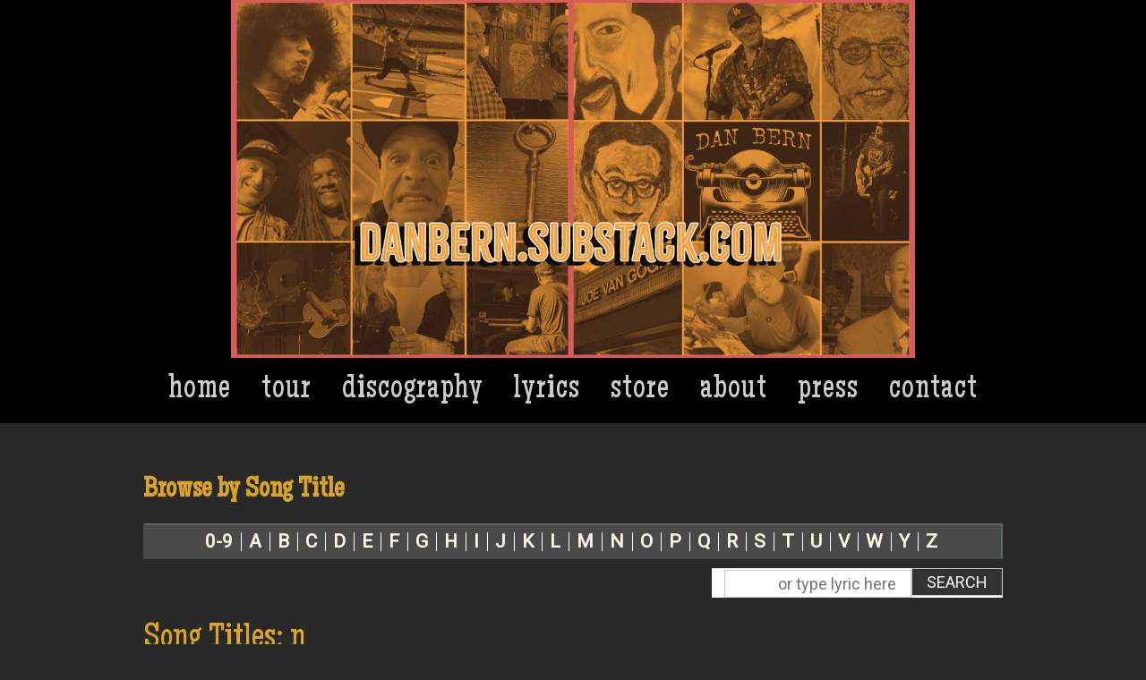

--- FILE ---
content_type: text/html; charset=UTF-8
request_url: https://danbern.com/alpha/n/
body_size: 6270
content:
<!DOCTYPE html>
<html lang="en-US">
<head>
<meta charset="UTF-8">
<title>Dan Bern  | Lyrics | N </title>
<link rel="profile" href="http://gmpg.org/xfn/11">
<link rel="pingback" href="https://danbern.com/xmlrpc.php">
<link href="https://fonts.googleapis.com/css?family=Covered+By+Your+Grace|Roboto|Roboto+Condensed|Ubuntu|Ubuntu+Condensed&display=swap" rel="stylesheet">


<meta name='robots' content='max-image-preview:large' />
	<style>img:is([sizes="auto" i], [sizes^="auto," i]) { contain-intrinsic-size: 3000px 1500px }</style>
	<link rel="alternate" type="application/rss+xml" title="Dan Bern &raquo; n Alpha Feed" href="https://danbern.com/alpha/n/feed/" />
<script type="text/javascript">
/* <![CDATA[ */
window._wpemojiSettings = {"baseUrl":"https:\/\/s.w.org\/images\/core\/emoji\/16.0.1\/72x72\/","ext":".png","svgUrl":"https:\/\/s.w.org\/images\/core\/emoji\/16.0.1\/svg\/","svgExt":".svg","source":{"concatemoji":"https:\/\/danbern.com\/wp-includes\/js\/wp-emoji-release.min.js?ver=6.8.3"}};
/*! This file is auto-generated */
!function(s,n){var o,i,e;function c(e){try{var t={supportTests:e,timestamp:(new Date).valueOf()};sessionStorage.setItem(o,JSON.stringify(t))}catch(e){}}function p(e,t,n){e.clearRect(0,0,e.canvas.width,e.canvas.height),e.fillText(t,0,0);var t=new Uint32Array(e.getImageData(0,0,e.canvas.width,e.canvas.height).data),a=(e.clearRect(0,0,e.canvas.width,e.canvas.height),e.fillText(n,0,0),new Uint32Array(e.getImageData(0,0,e.canvas.width,e.canvas.height).data));return t.every(function(e,t){return e===a[t]})}function u(e,t){e.clearRect(0,0,e.canvas.width,e.canvas.height),e.fillText(t,0,0);for(var n=e.getImageData(16,16,1,1),a=0;a<n.data.length;a++)if(0!==n.data[a])return!1;return!0}function f(e,t,n,a){switch(t){case"flag":return n(e,"\ud83c\udff3\ufe0f\u200d\u26a7\ufe0f","\ud83c\udff3\ufe0f\u200b\u26a7\ufe0f")?!1:!n(e,"\ud83c\udde8\ud83c\uddf6","\ud83c\udde8\u200b\ud83c\uddf6")&&!n(e,"\ud83c\udff4\udb40\udc67\udb40\udc62\udb40\udc65\udb40\udc6e\udb40\udc67\udb40\udc7f","\ud83c\udff4\u200b\udb40\udc67\u200b\udb40\udc62\u200b\udb40\udc65\u200b\udb40\udc6e\u200b\udb40\udc67\u200b\udb40\udc7f");case"emoji":return!a(e,"\ud83e\udedf")}return!1}function g(e,t,n,a){var r="undefined"!=typeof WorkerGlobalScope&&self instanceof WorkerGlobalScope?new OffscreenCanvas(300,150):s.createElement("canvas"),o=r.getContext("2d",{willReadFrequently:!0}),i=(o.textBaseline="top",o.font="600 32px Arial",{});return e.forEach(function(e){i[e]=t(o,e,n,a)}),i}function t(e){var t=s.createElement("script");t.src=e,t.defer=!0,s.head.appendChild(t)}"undefined"!=typeof Promise&&(o="wpEmojiSettingsSupports",i=["flag","emoji"],n.supports={everything:!0,everythingExceptFlag:!0},e=new Promise(function(e){s.addEventListener("DOMContentLoaded",e,{once:!0})}),new Promise(function(t){var n=function(){try{var e=JSON.parse(sessionStorage.getItem(o));if("object"==typeof e&&"number"==typeof e.timestamp&&(new Date).valueOf()<e.timestamp+604800&&"object"==typeof e.supportTests)return e.supportTests}catch(e){}return null}();if(!n){if("undefined"!=typeof Worker&&"undefined"!=typeof OffscreenCanvas&&"undefined"!=typeof URL&&URL.createObjectURL&&"undefined"!=typeof Blob)try{var e="postMessage("+g.toString()+"("+[JSON.stringify(i),f.toString(),p.toString(),u.toString()].join(",")+"));",a=new Blob([e],{type:"text/javascript"}),r=new Worker(URL.createObjectURL(a),{name:"wpTestEmojiSupports"});return void(r.onmessage=function(e){c(n=e.data),r.terminate(),t(n)})}catch(e){}c(n=g(i,f,p,u))}t(n)}).then(function(e){for(var t in e)n.supports[t]=e[t],n.supports.everything=n.supports.everything&&n.supports[t],"flag"!==t&&(n.supports.everythingExceptFlag=n.supports.everythingExceptFlag&&n.supports[t]);n.supports.everythingExceptFlag=n.supports.everythingExceptFlag&&!n.supports.flag,n.DOMReady=!1,n.readyCallback=function(){n.DOMReady=!0}}).then(function(){return e}).then(function(){var e;n.supports.everything||(n.readyCallback(),(e=n.source||{}).concatemoji?t(e.concatemoji):e.wpemoji&&e.twemoji&&(t(e.twemoji),t(e.wpemoji)))}))}((window,document),window._wpemojiSettings);
/* ]]> */
</script>
<link rel='stylesheet' id='layerslider-css' href='https://danbern.com/wp-content/plugins/LayerSlider/assets/static/layerslider/css/layerslider.css?ver=8.1.2' type='text/css' media='all' />
<link rel='stylesheet' id='ls-user-css' href='https://danbern.com/wp-content/uploads/layerslider.custom.css?ver=1580763365' type='text/css' media='all' />
<style id='wp-emoji-styles-inline-css' type='text/css'>

	img.wp-smiley, img.emoji {
		display: inline !important;
		border: none !important;
		box-shadow: none !important;
		height: 1em !important;
		width: 1em !important;
		margin: 0 0.07em !important;
		vertical-align: -0.1em !important;
		background: none !important;
		padding: 0 !important;
	}
</style>
<link rel='stylesheet' id='fvp-frontend-css' href='https://danbern.com/wp-content/plugins/featured-video-plus/styles/frontend.css?ver=2.3.3' type='text/css' media='all' />
<link rel='stylesheet' id='social-widget-css' href='https://danbern.com/wp-content/plugins/social-media-widget/social_widget.css?ver=6.8.3' type='text/css' media='all' />
<link rel='stylesheet' id='danbern-style-css' href='https://danbern.com/wp-content/themes/danbern/style.css?ver=6.8.3' type='text/css' media='all' />
<style id='block-visibility-screen-size-styles-inline-css' type='text/css'>
/* Large screens (desktops, 992px and up) */
@media ( min-width: 992px ) {
	.block-visibility-hide-large-screen {
		display: none !important;
	}
}

/* Medium screens (tablets, between 768px and 992px) */
@media ( min-width: 768px ) and ( max-width: 991.98px ) {
	.block-visibility-hide-medium-screen {
		display: none !important;
	}
}

/* Small screens (mobile devices, less than 768px) */
@media ( max-width: 767.98px ) {
	.block-visibility-hide-small-screen {
		display: none !important;
	}
}
</style>
<script type="text/javascript" src="https://danbern.com/wp-includes/js/jquery/jquery.min.js?ver=3.7.1" id="jquery-core-js"></script>
<script type="text/javascript" src="https://danbern.com/wp-includes/js/jquery/jquery-migrate.min.js?ver=3.4.1" id="jquery-migrate-js"></script>
<script type="text/javascript" src="https://danbern.com/wp-content/plugins/featured-video-plus/js/jquery.fitvids.min.js?ver=master-2015-08" id="jquery.fitvids-js"></script>
<script type="text/javascript" id="fvp-frontend-js-extra">
/* <![CDATA[ */
var fvpdata = {"ajaxurl":"https:\/\/danbern.com\/wp-admin\/admin-ajax.php","nonce":"28e4da9bd9","fitvids":"1","dynamic":"","overlay":"","opacity":"0.75","color":"b","width":"640"};
/* ]]> */
</script>
<script type="text/javascript" src="https://danbern.com/wp-content/plugins/featured-video-plus/js/frontend.min.js?ver=2.3.3" id="fvp-frontend-js"></script>
<script type="text/javascript" src="https://danbern.com/wp-content/themes/danbern/js/jquery.easing.1.3.js?ver=1.3" id="easing-js"></script>
<script type="text/javascript" src="https://danbern.com/wp-content/themes/danbern/js/jquery.elastislide.js?ver=6.8.3" id="elastislide-js"></script>
<script type="text/javascript" src="https://danbern.com/wp-content/themes/danbern/js/jquery.colorbox-min.js?ver=1.4.33" id="colorbox-js"></script>
<script type="text/javascript" src="https://danbern.com/wp-content/themes/danbern/js/danbern-custom.js?ver=20131222-1" id="danbern-custom-js"></script>
<script type="text/javascript" src="https://danbern.com/wp-content/plugins/google-analyticator/external-tracking.min.js?ver=6.5.7" id="ga-external-tracking-js"></script>
<meta name="generator" content="Powered by LayerSlider 8.1.2 - Build Heros, Sliders, and Popups. Create Animations and Beautiful, Rich Web Content as Easy as Never Before on WordPress." />
<!-- LayerSlider updates and docs at: https://layerslider.com -->
<link rel="https://api.w.org/" href="https://danbern.com/wp-json/" /><link rel="EditURI" type="application/rsd+xml" title="RSD" href="https://danbern.com/xmlrpc.php?rsd" />
<meta name="generator" content="WordPress 6.8.3" />
<!-- HFCM by 99 Robots - Snippet # 1: ga -->
<!-- Global site tag (gtag.js) - Google Analytics -->
<script async src="https://www.googletagmanager.com/gtag/js?id=UA-48317598-1"></script>
<script>
  window.dataLayer = window.dataLayer || [];
  function gtag(){dataLayer.push(arguments);}
  gtag('js', new Date());

  gtag('config', 'UA-48317598-1');
</script>

<!-- /end HFCM by 99 Robots -->
		<style type="text/css">
				.site-header { background-color: #000000; }
		</style>
			<style type="text/css">
			.site-title,
		.site-description {
			position: absolute;
			clip: rect(1px, 1px, 1px, 1px);
		}
		</style>
	<style type="text/css" id="custom-background-css">
body.custom-background { background-color: #292929; }
</style>
	<link rel="icon" href="https://danbern.com/wp-content/uploads/2020/07/cropped-icon-32x32.png" sizes="32x32" />
<link rel="icon" href="https://danbern.com/wp-content/uploads/2020/07/cropped-icon-192x192.png" sizes="192x192" />
<link rel="apple-touch-icon" href="https://danbern.com/wp-content/uploads/2020/07/cropped-icon-180x180.png" />
<meta name="msapplication-TileImage" content="https://danbern.com/wp-content/uploads/2020/07/cropped-icon-270x270.png" />
<!-- Google Analytics Tracking by Google Analyticator 6.5.7 -->
<script type="text/javascript">
    var analyticsFileTypes = [];
    var analyticsSnippet = 'disabled';
    var analyticsEventTracking = 'enabled';
</script>
<script type="text/javascript">
	(function(i,s,o,g,r,a,m){i['GoogleAnalyticsObject']=r;i[r]=i[r]||function(){
	(i[r].q=i[r].q||[]).push(arguments)},i[r].l=1*new Date();a=s.createElement(o),
	m=s.getElementsByTagName(o)[0];a.async=1;a.src=g;m.parentNode.insertBefore(a,m)
	})(window,document,'script','//www.google-analytics.com/analytics.js','ga');
	ga('create', 'UA-48317598-1', 'auto');
 
	ga('send', 'pageview');
</script>
		<style type="text/css" id="wp-custom-css">
			.home .entry-content img {max-width:100%}
.post-type-archive-album .entry-meta.album-meta a {color:#FDF7E9 !important}
.song-navigation a {color:#FDF7E9 !important}
.song-navigation a:hover {color:#DAA521 !important}
.fleft {float:left}
img.fleft {float:left; margin: 0 20px 0 0}		</style>
		</head>

<body class="archive tax-alpha term-n term-16 custom-background wp-theme-danbern">
<div id="page" class="hfeed site">
		<header id="masthead" class="site-header" role="banner">
		<div class="site-branding">
			<h1 class="site-title"><a href="https://danbern.com/" rel="home">Dan Bern</a></h1>
			<h2 class="site-description"></h2>
							<a href="https://danbern.com/" rel="home">
					<img src="https://danbern.com/wp-content/uploads/2025/04/cropped-dan-bern-on-substack.png" width="960" height="400" alt="" class="site-banner">
				</a>
						<div class="site-social-media">
							</div>
		</div>

		<nav id="site-navigation" class="main-navigation" role="navigation">
			<div class="menu-menu-1-container"><ul id="menu-menu-1" class="menu"><li id="menu-item-4009" class="menu-item menu-item-type-post_type menu-item-object-page menu-item-home menu-item-4009"><a href="https://danbern.com/">Home</a></li>
<li id="menu-item-1428" class="menu-item menu-item-type-custom menu-item-object-custom menu-item-1428"><a href="https://www.danbern.com/tour/">Tour</a></li>
<li id="menu-item-136" class="menu-item menu-item-type-custom menu-item-object-custom menu-item-136"><a href="https://www.danbern.com/discography/">Discography</a></li>
<li id="menu-item-137" class="menu-item menu-item-type-custom menu-item-object-custom menu-item-137"><a href="https://www.danbern.com/lyrics/">Lyrics</a></li>
<li id="menu-item-251" class="menu-item menu-item-type-post_type menu-item-object-page menu-item-251"><a href="https://danbern.com/store/">Store</a></li>
<li id="menu-item-305" class="menu-item menu-item-type-post_type menu-item-object-page menu-item-305"><a href="https://danbern.com/bio/">About</a></li>
<li id="menu-item-4434" class="menu-item menu-item-type-custom menu-item-object-custom menu-item-4434"><a href="https://www.danbern.com/articles/">Press</a></li>
<li id="menu-item-143" class="menu-item menu-item-type-post_type menu-item-object-page menu-item-143"><a href="https://danbern.com/contact/">Contact</a></li>
</ul></div>		</nav>
	</header>

	<div id="content" class="site-content clear">

<div id="primary" class="content-area">
	<nav id="section-navigation" class="song-navigation clear">
  <h3>Browse by Song Title</h3>
  <ul>
    	<li class="cat-item cat-item-7"><a href="https://danbern.com/alpha/0-9/">0-9</a>
</li>
	<li class="cat-item cat-item-8"><a href="https://danbern.com/alpha/a/">a</a>
</li>
	<li class="cat-item cat-item-5"><a href="https://danbern.com/alpha/b/">b</a>
</li>
	<li class="cat-item cat-item-14"><a href="https://danbern.com/alpha/c/">c</a>
</li>
	<li class="cat-item cat-item-24"><a href="https://danbern.com/alpha/d/">d</a>
</li>
	<li class="cat-item cat-item-30"><a href="https://danbern.com/alpha/e/">e</a>
</li>
	<li class="cat-item cat-item-17"><a href="https://danbern.com/alpha/f/">f</a>
</li>
	<li class="cat-item cat-item-6"><a href="https://danbern.com/alpha/g/">g</a>
</li>
	<li class="cat-item cat-item-23"><a href="https://danbern.com/alpha/h/">h</a>
</li>
	<li class="cat-item cat-item-19"><a href="https://danbern.com/alpha/i/">i</a>
</li>
	<li class="cat-item cat-item-10"><a href="https://danbern.com/alpha/j/">j</a>
</li>
	<li class="cat-item cat-item-26"><a href="https://danbern.com/alpha/k/">k</a>
</li>
	<li class="cat-item cat-item-13"><a href="https://danbern.com/alpha/l/">l</a>
</li>
	<li class="cat-item cat-item-11"><a href="https://danbern.com/alpha/m/">m</a>
</li>
	<li class="cat-item cat-item-16 current-cat"><a aria-current="page" href="https://danbern.com/alpha/n/">n</a>
</li>
	<li class="cat-item cat-item-28"><a href="https://danbern.com/alpha/o/">o</a>
</li>
	<li class="cat-item cat-item-20"><a href="https://danbern.com/alpha/p/">p</a>
</li>
	<li class="cat-item cat-item-31"><a href="https://danbern.com/alpha/q/">q</a>
</li>
	<li class="cat-item cat-item-15"><a href="https://danbern.com/alpha/r/">r</a>
</li>
	<li class="cat-item cat-item-9"><a href="https://danbern.com/alpha/s/">s</a>
</li>
	<li class="cat-item cat-item-4"><a href="https://danbern.com/alpha/t/">t</a>
</li>
	<li class="cat-item cat-item-18"><a href="https://danbern.com/alpha/u/">u</a>
</li>
	<li class="cat-item cat-item-29"><a href="https://danbern.com/alpha/v/">v</a>
</li>
	<li class="cat-item cat-item-3"><a href="https://danbern.com/alpha/w/">w</a>
</li>
	<li class="cat-item cat-item-12"><a href="https://danbern.com/alpha/y/">y</a>
</li>
	<li class="cat-item cat-item-35"><a href="https://danbern.com/alpha/z/">z</a>
</li>
  </ul>
  <form role="search" method="get" id="searchform" class="searchform" action="https://danbern.com">
    <input type="hidden" name="post_type" value="song" />
    <input type="submit" id="searchsubmit" value="Search" />
    <input type="text" name="s" id="s" placeholder="or type lyric here" />
  </form>
</nav>
	<header class="entry-header song-header">
		<h1 class="entry-title">
			Song Titles:
			n		</h1>
	</header>

	<main id="main" class="site-main" role="main">
							<ul class="songlist">
				<li class="songlist-header">
					<div class="songlist-title">Song</div>
					<div class="songlist-album">Album</div>
					<div class="songlist-itunes">iTunes</div>
					<div class="songlist-bandcamp">Bandcamp</div>
				</li>
				<li id="post-1961" class="post-1961 song type-song status-publish hentry alpha-n">
	<div class="songlist-title">
		<a href="https://danbern.com/lyrics/nadal-and-federer/" rel="bookmark">Nadal and Federer</a>
	</div>
			<div class="songlist-album">
			<span>N/A</span>
		</div>
		<div class="songlist-itunes">
							<span>N/A</span>
					</div>
		<div class="songlist-bandcamp">
							<span>N/A</span>
					</div>
	</li>
<li id="post-985" class="post-985 song type-song status-publish hentry alpha-n">
	<div class="songlist-title">
		<a href="https://danbern.com/lyrics/naked-outside/" rel="bookmark">Naked Outside*</a>
	</div>
			<div class="songlist-album">
							<a href="https://danbern.com/discography/2-feet-tall/" rel="bookmark">2 Feet Tall</a>
					</div>
		<div class="songlist-itunes">
								<a href="https://itunes.apple.com/us/album/two-feet-tall/id341525972">Buy Song</a>
									</div>
		<div class="songlist-bandcamp">
								<a href="https://danbern.bandcamp.com/track/naked-outside">Buy Song</a>
									</div>
	</li>
<li id="post-1963" class="post-1963 song type-song status-publish hentry alpha-n">
	<div class="songlist-title">
		<a href="https://danbern.com/lyrics/namath-mantle-and-me/" rel="bookmark">Namath, Mantle and Me</a>
	</div>
			<div class="songlist-album">
							<a href="https://danbern.com/discography/songs-of-fall/" rel="bookmark">Songs of Fall</a>
					</div>
		<div class="songlist-itunes">
								<a href="https://itunes.apple.com/us/album/songs-of-fall/id826574599">Buy Song</a>
									</div>
		<div class="songlist-bandcamp">
								<a href="http://danbern.bandcamp.com/track/namath-mantle-and-me">Buy Song</a>
									</div>
	</li>
<li id="post-1560" class="post-1560 song type-song status-publish hentry alpha-n">
	<div class="songlist-title">
		<a href="https://danbern.com/lyrics/name-withheld-by-request/" rel="bookmark">Name Withheld By Request</a>
	</div>
			<div class="songlist-album">
			<span>N/A</span>
		</div>
		<div class="songlist-itunes">
							<span>N/A</span>
					</div>
		<div class="songlist-bandcamp">
							<span>N/A</span>
					</div>
	</li>
<li id="post-1562" class="post-1562 song type-song status-publish hentry alpha-n">
	<div class="songlist-title">
		<a href="https://danbern.com/lyrics/natalie/" rel="bookmark">Natalie</a>
	</div>
			<div class="songlist-album">
			<span>N/A</span>
		</div>
		<div class="songlist-itunes">
							<span>N/A</span>
					</div>
		<div class="songlist-bandcamp">
							<span>N/A</span>
					</div>
	</li>
<li id="post-102" class="post-102 song type-song status-publish hentry alpha-n">
	<div class="songlist-title">
		<a href="https://danbern.com/lyrics/navajo-rug/" rel="bookmark">Navajo Rug</a>
	</div>
			<div class="songlist-album">
							<a href="https://danbern.com/discography/wilderness-song/" rel="bookmark">Wilderness Song</a>
					</div>
		<div class="songlist-itunes">
								<a href="https://itunes.apple.com/us/album/wilderness-song/id565963776#">Buy Song</a>
									</div>
		<div class="songlist-bandcamp">
								<a href="http://danbern.bandcamp.com/track/navajo-rug">Buy Song</a>
									</div>
	</li>
<li id="post-3653" class="post-3653 song type-song status-publish hentry alpha-n">
	<div class="songlist-title">
		<a href="https://danbern.com/lyrics/negotiation/" rel="bookmark">Negotiation</a>
	</div>
			<div class="songlist-album">
							<a href="https://danbern.com/discography/regent-street/" rel="bookmark">Regent Street</a>
					</div>
		<div class="songlist-itunes">
								<span>N/A</span>
									</div>
		<div class="songlist-bandcamp">
								<a href="https://danbern.bandcamp.com/track/negotiation">Buy Song</a>
									</div>
	</li>
<li id="post-852" class="post-852 song type-song status-publish hentry alpha-n">
	<div class="songlist-title">
		<a href="https://danbern.com/lyrics/never-fall-in-love/" rel="bookmark">Never Fall In Love</a>
	</div>
			<div class="songlist-album">
							<a href="https://danbern.com/discography/dan-bern/" rel="bookmark">Dan Bern</a>
					</div>
		<div class="songlist-itunes">
								<a href="https://itunes.apple.com/us/album/dan-bern/id190370131">Buy Song</a>
									</div>
		<div class="songlist-bandcamp">
								<span>N/A</span>
									</div>
	</li>
<li id="post-5098" class="post-5098 song type-song status-publish hentry alpha-n">
	<div class="songlist-title">
		<a href="https://danbern.com/lyrics/never-seen-you-before/" rel="bookmark">NEVER SEEN YOU BEFORE</a>
	</div>
			<div class="songlist-album">
							<a href="https://danbern.com/discography/starting-over/" rel="bookmark">Starting Over w/Jane&#8217;s Great Dane</a>
					</div>
		<div class="songlist-itunes">
								<a href="https://music.apple.com/us/album/never-seen-you-before/1733498710?i=1733498898">Buy Song</a>
									</div>
		<div class="songlist-bandcamp">
								<span>N/A</span>
									</div>
	</li>
<li id="post-4469" class="post-4469 song type-song status-publish hentry alpha-n">
	<div class="songlist-title">
		<a href="https://danbern.com/lyrics/never-to-be-forgotten-kinda-year/" rel="bookmark">Never-to-Be-Forgotten Kinda Year</a>
	</div>
			<div class="songlist-album">
			<span>N/A</span>
		</div>
		<div class="songlist-itunes">
							<span>N/A</span>
					</div>
		<div class="songlist-bandcamp">
							<span>N/A</span>
					</div>
	</li>
<li id="post-1564" class="post-1564 song type-song status-publish hentry alpha-n">
	<div class="songlist-title">
		<a href="https://danbern.com/lyrics/new-america/" rel="bookmark">New America</a>
	</div>
			<div class="songlist-album">
			<span>N/A</span>
		</div>
		<div class="songlist-itunes">
							<span>N/A</span>
					</div>
		<div class="songlist-bandcamp">
							<span>N/A</span>
					</div>
	</li>
<li id="post-806" class="post-806 song type-song status-publish hentry alpha-n">
	<div class="songlist-title">
		<a href="https://danbern.com/lyrics/new-american-language/" rel="bookmark">New American Language</a>
	</div>
			<div class="songlist-album">
							<a href="https://danbern.com/discography/new-american-language/" rel="bookmark">New American Language</a>
					</div>
		<div class="songlist-itunes">
								<a href="https://itunes.apple.com/us/album/new-american-language/id14080532">Buy Song</a>
									</div>
		<div class="songlist-bandcamp">
								<span>N/A</span>
									</div>
	</li>
<li id="post-1566" class="post-1566 song type-song status-publish hentry alpha-n">
	<div class="songlist-title">
		<a href="https://danbern.com/lyrics/new-life/" rel="bookmark">New Life</a>
	</div>
			<div class="songlist-album">
			<span>N/A</span>
		</div>
		<div class="songlist-itunes">
							<span>N/A</span>
					</div>
		<div class="songlist-bandcamp">
							<span>N/A</span>
					</div>
	</li>
<li id="post-1568" class="post-1568 song type-song status-publish hentry alpha-n">
	<div class="songlist-title">
		<a href="https://danbern.com/lyrics/new-york-women/" rel="bookmark">New York Women</a>
	</div>
			<div class="songlist-album">
			<span>N/A</span>
		</div>
		<div class="songlist-itunes">
							<span>N/A</span>
					</div>
		<div class="songlist-bandcamp">
							<span>N/A</span>
					</div>
	</li>
<li id="post-1570" class="post-1570 song type-song status-publish hentry alpha-n">
	<div class="songlist-title">
		<a href="https://danbern.com/lyrics/nights-i-aint-playing/" rel="bookmark">Nights I Ain&#8217;t Playing</a>
	</div>
			<div class="songlist-album">
			<span>N/A</span>
		</div>
		<div class="songlist-itunes">
							<span>N/A</span>
					</div>
		<div class="songlist-bandcamp">
							<span>N/A</span>
					</div>
	</li>
<li id="post-893" class="post-893 song type-song status-publish hentry alpha-n">
	<div class="songlist-title">
		<a href="https://danbern.com/lyrics/no-missing-link/" rel="bookmark">No Missing Link</a>
	</div>
			<div class="songlist-album">
							<a href="https://danbern.com/discography/50-eggs/" rel="bookmark">Fifty Eggs</a>
					</div>
		<div class="songlist-itunes">
								<span>N/A</span>
									</div>
		<div class="songlist-bandcamp">
								<span>N/A</span>
									</div>
	</li>
<li id="post-1576" class="post-1576 song type-song status-publish hentry alpha-n">
	<div class="songlist-title">
		<a href="https://danbern.com/lyrics/not-everybody-evolves/" rel="bookmark">Not Everybody Evolves</a>
	</div>
			<div class="songlist-album">
			<span>N/A</span>
		</div>
		<div class="songlist-itunes">
							<span>N/A</span>
					</div>
		<div class="songlist-bandcamp">
							<span>N/A</span>
					</div>
	</li>
<li id="post-3649" class="post-3649 song type-song status-publish hentry alpha-n">
	<div class="songlist-title">
		<a href="https://danbern.com/lyrics/not-perfect/" rel="bookmark">Not Perfect</a>
	</div>
			<div class="songlist-album">
							<a href="https://danbern.com/discography/regent-street/" rel="bookmark">Regent Street</a>
					</div>
		<div class="songlist-itunes">
								<span>N/A</span>
									</div>
		<div class="songlist-bandcamp">
								<a href="https://danbern.bandcamp.com/track/not-perfect">Buy Song</a>
									</div>
	</li>
<li id="post-1051" class="post-1051 song type-song status-publish hentry alpha-n">
	<div class="songlist-title">
		<a href="https://danbern.com/lyrics/not-too-young-for-a-song/" rel="bookmark">Not Too Young For a Song*</a>
	</div>
			<div class="songlist-album">
							<a href="https://danbern.com/discography/2-feet-tall/" rel="bookmark">2 Feet Tall</a>
					</div>
		<div class="songlist-itunes">
								<a href="https://itunes.apple.com/us/album/two-feet-tall/id341525972">Buy Song</a>
									</div>
		<div class="songlist-bandcamp">
								<a href="https://danbern.bandcamp.com/track/not-too-young-for-a-song">Buy Song</a>
									</div>
	</li>
<li id="post-1572" class="post-1572 song type-song status-publish hentry alpha-n">
	<div class="songlist-title">
		<a href="https://danbern.com/lyrics/now-it-can-be-told/" rel="bookmark">Now It Can Be Told</a>
	</div>
			<div class="songlist-album">
			<span>N/A</span>
		</div>
		<div class="songlist-itunes">
							<span>N/A</span>
					</div>
		<div class="songlist-bandcamp">
							<span>N/A</span>
					</div>
	</li>
<li id="post-3793" class="post-3793 song type-song status-publish hentry alpha-n">
	<div class="songlist-title">
		<a href="https://danbern.com/lyrics/now-that-jew-is-my-nationality/" rel="bookmark">Now that Jew is my Nationality</a>
	</div>
			<div class="songlist-album">
			<span>N/A</span>
		</div>
		<div class="songlist-itunes">
							<span>N/A</span>
					</div>
		<div class="songlist-bandcamp">
							<span>N/A</span>
					</div>
	</li>
<li id="post-1574" class="post-1574 song type-song status-publish hentry alpha-n">
	<div class="songlist-title">
		<a href="https://danbern.com/lyrics/now-the-world-can-end/" rel="bookmark">Now The World Can End</a>
	</div>
			<div class="songlist-album">
			<span>N/A</span>
		</div>
		<div class="songlist-itunes">
							<span>N/A</span>
					</div>
		<div class="songlist-bandcamp">
							<span>N/A</span>
					</div>
	</li>
<li id="post-843" class="post-843 song type-song status-publish hentry alpha-n">
	<div class="songlist-title">
		<a href="https://danbern.com/lyrics/nuclear-bomb/" rel="bookmark">Nuclear Bomb</a>
	</div>
			<div class="songlist-album">
							<a href="https://danbern.com/discography/macaroni-cola/" rel="bookmark">Macaroni Cola</a>
					</div>
		<div class="songlist-itunes">
								<a href="https://itunes.apple.com/us/album/macaroni-cola/id266828348">Buy Song</a>
									</div>
		<div class="songlist-bandcamp">
								<a href="danbern.bandcamp.com/track/nuclear-bomb">Buy Song</a>
									</div>
	</li>
<li id="post-1578" class="post-1578 song type-song status-publish hentry alpha-n">
	<div class="songlist-title">
		<a href="https://danbern.com/lyrics/nureyev-could-be-my-younger-brother/" rel="bookmark">Nureyev Could Be My Younger Brother</a>
	</div>
			<div class="songlist-album">
			<span>N/A</span>
		</div>
		<div class="songlist-itunes">
							<span>N/A</span>
					</div>
		<div class="songlist-bandcamp">
							<span>N/A</span>
					</div>
	</li>
<li id="post-1580" class="post-1580 song type-song status-publish hentry alpha-n">
	<div class="songlist-title">
		<a href="https://danbern.com/lyrics/nyc-911/" rel="bookmark">NYC 911</a>
	</div>
			<div class="songlist-album">
			<span>N/A</span>
		</div>
		<div class="songlist-itunes">
							<span>N/A</span>
					</div>
		<div class="songlist-bandcamp">
							<span>N/A</span>
					</div>
	</li>
			</ul>
			<div class="songlist-footer">* = children's song</div>
		
	</main>
</div>


	</div><!-- #content -->

	<footer id="colophon" class="site-footer" role="contentinfo">
		<div class="site-info">
		</div><!-- .site-info -->
	</footer><!-- #colophon -->
</div><!-- #page -->

<script type="speculationrules">
{"prefetch":[{"source":"document","where":{"and":[{"href_matches":"\/*"},{"not":{"href_matches":["\/wp-*.php","\/wp-admin\/*","\/wp-content\/uploads\/*","\/wp-content\/*","\/wp-content\/plugins\/*","\/wp-content\/themes\/danbern\/*","\/*\\?(.+)"]}},{"not":{"selector_matches":"a[rel~=\"nofollow\"]"}},{"not":{"selector_matches":".no-prefetch, .no-prefetch a"}}]},"eagerness":"conservative"}]}
</script>

</body>
</html>

--- FILE ---
content_type: text/css
request_url: https://danbern.com/wp-content/themes/danbern/style.css?ver=6.8.3
body_size: 9041
content:
/*
Theme Name: Dan Bern
Theme URI: http://danbern.com
Author: Natalie MacLees
Author URI: http://purplepen.com
Description: Custom theme for danbern.com designed by Mark Tapio Kines and coded by Natalie MacLees of Purple Pen Productions
Version: 1.0
*/
/* Variables ----------------------------------------------------------------------------------- */
/* /Variables ---------------------------------------------------------------------------------- */
/* Mixins and Functions ------------------------------------------------------------------------ */
/* /Mixins and Functions ----------------------------------------------------------------------- */

/* Changes and additions by michaelvantsant.com */
@import url('https://fonts.googleapis.com/css2?family=Maiden+Orange&display=swap');

/* hide home title on home page only */
body.home .entry-title { display: none !important; }
i { font-weight: normal !important; }

/* rws the usuals */
.centertext {text-align:center; margin:0 auto;}
.centertext img {margin:0 auto; text-align:center}
.spb4 {margin-top: 2em;}
.clearboth {clear:both}
.fleft {float:left;}
.fright {float:right;}
.small {font-size: 0.9em;}
.fff {color:#fcf8ef;}
.fff a {color:#fcf8ef;}
a.fff {color:#fcf8ef;}
.hide {display:none}
.fullimg {width: 100%;}
.fullimg img {width: 100%;}
.nounderline a {text-decoration:none}

.wp-block-button__link { border-radius: 5px !important; }

img.alignright { float: right; margin: 0 0 10px 10px;}

.entry-content img {
  border-radius: 6px;
  /* box-shadow: 0px 0px 5px #999;
  rws */
  box-shadow: 0px 0px 5px #111;
}
/* rws */
.entry-content img {
    border-radius: 6px;
    box-shadow: 0px 0px 5px #111;
}
#press select {
  font-size: 1rem;
  margin: 20px 0;
}
#press { padding: .75rem 0 0 .75rem; }

#custom_html-4 form input { border: none !important; }

.wp-block-image figcaption, .wp-caption-text {
	font-style: italic;
	line-height: initial;
	font-size: 13px;
	margin: 10px 0 20px !important;
}

.smw_center img, .smw_left img {
  margin: 0 12px 0 12px;
}
a.mailing-list, a.button {
  background-color: #f5d594;
  display:block;
  border: 1px solid #c78f00 ;
  border-radius: 8px;
  text-align: center;
  text-decoration: none !important;
  margin: 10px;
  line-height: 12px;
  padding-bottom: 8px;
  font-weight: 600;
  color: #c78f00 !important;
}
a.button {
  width: 150px;
  height: 20px;
  line-height: 25px;
  margin-left: 0;
}
a.mailing-list:hover, a.button:hover {
  background-color: #fcb900;
  /* rws 2022-07-03 */
  background-color: #F3f3f7;
}
.mailing-list h3 {
  font-size: 25px !important;
  display: block !important;
  clear: both !important;
}
/* rws */
.mailing-list h3 {color: #191919}

.mailing-list p {
  font-size: 20px !important;
  display: block;
  clear: both !important;
  color: #333;
}
.entry-content a {
	text-decoration: none;
	color: #ca991d !important; 
}

.wp-post-image { border-radius: 4px; }
.song-navigation a {
  text-decoration: none;
}
.widget_showwidget footer, .song-navigation ul, li.songlist-header,
.songlist-footer, .store-categories, .product-cart .product-price, footer, .tour-list-header {
  background: #4a4a4a !important;
}
.product-content .product-content-wrap, .album-tracks, .songlist li:nth-child(odd), .tour-list li:nth-child(odd), .article_widget ul li:nth-child(even), .product-cart,
.single-song .entry-content,ul.tour-list, .song-meta, .tour-list-header, .album-meta, .searchform {
  background: none;
}
.article_widget ul {
  border-bottom: none;
}
.tour-list {
  border-bottom-color: #4a4a4a;
}
.widget_showwidget footer a, .album-meta a {
  text-decoration: none;
}
.widget_showwidget footer a:hover, .album-meta a:hover {
  color: #fbe15f;
}
.entry-content a:hover { color: goldenrod !important;}
.widget_showwidget .show-list li:nth-child(even) {
    background: #ebebeb;
}
.songlist li, .tour-list li { background-color: #f1e9d2; }
.site-main {
  padding: 10px;
}

h1, h1.entry-title a {
	color: goldenrod !important;
	font-family: 'Maiden Orange', cursive;
	font-weight: normal;
	font-size: 4em;
}
.entry-title { font-weight:normal !important; padding:0; }
h3,h4,h5,h6 {
  font-weight: 700;
	font-family: 'Maiden Orange', cursive;
	color: goldenrod !important;
	clear: both;
}

h2 {
	font-size: 2.2em;
	font-weight: 400 !important;
	margin-bottom: 30px;
	color: goldenrod !important;
	font-family: 'Maiden Orange', cursive;
}
h2.album-list-header { color: #FFFFFF !important; }
h3 {
	margin-bottom: 20px !important;
	font-size: 2em !important;
}
h4 {
	margin-bottom: 20px !important;
	font-size: 1.5em !important;
}
h3 a {
	font-size: 22px;
    color: goldenrod !important;
}
h4 a,h5 a,h6 a {
  font-family: 'Roboto', sans-serif;
  font-size: initial !important;
}
#articles a { font-size: 24px; }

.entry-content a { font-weight: normal;}
.gform_wrapper { max-width: 800px;}
#ls-global .ls-bottom-nav-wrapper a.ls-nav-active,  #ls-global .ls-bottom-nav-wrapper a.ls-nav-active:hover { background-color: #7d7d7d !important; }
#secondary {
  background: white;
  padding: 5px;
  border: 1px solid #ccc;
  border-radius: 4px;
  box-shadow: 0px 6px 6px #999;
  margin-top: 28px;
}
input, textarea  {
  border: 1px solid #ccc !important;
}
img.attachment-album-large  {
  width: 100% !important;
  height: 100% !important;
}
.two-col .content-area {
  float: left;
  width: 580px;
  width: 40rem;
}
.two-col .widget-area {
  float: right;
  width: 300px;
  width: 18rem;
}
.widget-area .widget-title  {
  color: #333;
  font-family: 'Maiden Orange', cursive;
  font-size: 40px;
  font-size: 2rem;
  margin-bottom: 5px;
  margin-bottom: 0.125rem;
  text-shadow: none;
  text-transform: lowercase;
  font-weight: normal;
  text-align: center;
}
.entry-title {
  color: #333;
  font-family: 'Maiden Orange', cursive;
  font-size: 40px;
  font-size: 2.5rem;
  margin-bottom: 10px;
  margin-bottom: 0.625rem;
  /*text-transform: lowercase;*/
  text-shadow: none !important;
  line-height: 1em;
}
.contact-template .gform_wrapper .left_label .gfield_label,
.mailing-list-template .gform_wrapper .left_label .gfield_label {
  font-family: 'Maiden Orange', cursive;
  font-size: 40px;
  font-size: 2.5rem;
  font-weight: normal;
  text-align: right;
}
body {
  /*color: #333 !important;*/
  color: #f7f7f3;
  font-family: 'Roboto', sans-serif;
  /*font-size: 16px !important;*/
  font-size: 1.125rem;
  line-height: 20px;
  text-shadow: none !important;
}
/* rws sidebar fix 2022 07 03 */
.article_widget p {color: #000}

/* rws hide press images 2022-07-03 */
.hide {display:none;}

/* rws 2022-07-03 show text on lyrics page */
ul.songlist a:link {color:#191919}
ul.songlist a:hover, ul.songlist a:visited {text-decoration:underline; color:#191919 !important}

/* rws 2022-09-27 show text on upcoming shows */
/* make the table header text light */
.tour-list-header .tour-list-date, .tour-list-header .tour-list-venue, .tour-list-header .tour-list-city, .tour-list-header .tour-list-state, .tour-list-header .tour-list-time {color: #fff}
/* make the content in tables dark*/
.tour-list-date, .tour-list-venue, .tour-list-cty, .tour-list-city, .tour-list-state, .tour-list-time {color:#191919}
/* rws 2022-09-27 show text on upcoming shows */
.tour-list-venue a:link, .tour-list-venue a:hover, .tour-list-venue a:visited, .tour-list-venue a:active {color:#191919 !important}

.searchform input {
  font-size: 18px;
  font-size: 1.125rem;
  display: block;
  float: right;
  font-family: 'Roboto', sans-serif;
  margin: 0;
  padding: 4px 16px;
  padding: 0.25rem 1rem;
}

/* <<<<<<<<<<<<<<< Nav menus >>>>>>>>>>>>>>>>>>>>>> */
.main-navigation li.current-menu-item a, .main-navigation li.current-menu-ancestor a {
  color: white;
}
.main-navigation li a {
  color: #ccc;
  text-transform: lowercase;
}
.main-navigation li a:hover {
  text-decoration: none;
}
.main-navigation a:before {
  content: ' ';
}
.main-navigation {
  background: black;
  color: #CCC;
}
.main-navigation a:hover {
  color: white;
}
.main-navigation li a {
  font-family: 'Maiden Orange', cursive;
  font-size: 2.3em;
  line-height: 2em;
  padding: 0 15px 0 15px;
  font-weight: normal;
	letter-spacing: 1px;
}

/* desktop screens
@media only screen and (min-device-width: 415px) {

} */


.two-col .content-area .entry-content {
  background: none;
  padding: 20px;
  padding: 1.25rem;
}
.post .entry-content,
.story .entry-content {
  background: none;
  margin-bottom: 40px;
  margin-bottom: 2.5rem;
  padding: 20px;
  padding: 1.25rem;
}
.bio-template .entry-content {
  background: none;
  padding: 20px;
  padding: 1.25rem;
}
#mvs-sidebar {
  display: grid;
  width: 250px;
  grid-gap: 10px;
  padding: 10px;
}
.player {
  grid-column:1 /3;
  color: #fff;
  font-size: 13px;
}

/* home page sidebar rws */
.access {
  grid-column:1 /3;
  color: #333;
  /* rw */
  color: #f3f3f7;
}
/* rws 2022-07-03 */
#secondary {
  background: #292929; border:none; box-shadow: none;}

#secondary .textwidget {
    background: #292929;}
}
.home #secondary p {color: #f3f3f7}

/*li h2 a:link {color:red}*/
#secondary li h2 a:hover {color:#000000 !important;}


.recent {
  grid-column:1 /3;
  color: #333;
}
.itunes {
  grid-column:1 /2;
}
.google {
  grid-column:1 /2;
}
.rfb {
  grid-column:2/3;
  grid-row: 3/5;
  text-align: right;
}
.player audio {
  display: block;
  margin: 0 auto;
  width:100%;
}
/* End customizing by Michael */



/* Reset --------------------------------------------------------------------------------------- */
/* line 69, sass/style.scss */
html, body, div, span, applet, object, iframe, p, blockquote, pre, a, abbr, acronym, address, big, cite, code, del, dfn, em, img, ins, kbd, q, s, samp, small, strike, strong, sub, sup, tt, var, b, u, i, center, dl, dt, dd, ol, ul, li, fieldset, form, label, legend, table, caption, tbody, tfoot, thead, tr, th, td, article, aside, canvas, details, embed, figure, figcaption, footer, header, hgroup, menu, nav, output, ruby, section, summary, time, mark, audio, video {
  border: 0;
  font-size: 100%;
  margin: 0;
  padding: 0;
  vertical-align: baseline;
}

/* line 77, sass/style.scss */
body {
  line-height: 1;
}

/* line 81, sass/style.scss */
ol, ul {
  list-style: none;
}

/* line 85, sass/style.scss */
blockquote, q {
  quotes: none;
}

/* line 89, sass/style.scss */
blockquote:before, blockquote:after, q:before, q:after {
  content: '';
  content: none;
}

/* line 94, sass/style.scss */
table {
  border-collapse: collapse;
  border-spacing: 0;
}

/* line 99, sass/style.scss */
caption, th, td {
  font-weight: normal;
  text-align: left;
}

/* line 109, sass/style.scss */
html {
  font-size: 100%;
  overflow-y: scroll;
  -webkit-text-size-adjust: 100%;
  -ms-text-size-adjust: 100%;
}

/* line 116, sass/style.scss */
a:focus {
  outline: thin dotted;
}

/* line 120, sass/style.scss */
article, aside, details, figcaption, figure, footer, header, hgroup, nav, section {
  display: block;
}

/* line 124, sass/style.scss */
audio, canvas, video {
  display: inline-block;
}

/* line 128, sass/style.scss */
audio:not([controls]) {
  display: none;
}

/* line 132, sass/style.scss */
del {
  color: #333;
}

/* line 136, sass/style.scss */
ins {
  background: #fff9c0;
  text-decoration: none;
}

/* line 141, sass/style.scss */
hr {
  background-color: #ccc;
  border: 0;
  height: 1px;
  margin: 24px;
  margin-bottom: 1.714285714rem;
}

/* line 149, sass/style.scss */
sub, sup {
  font-size: 75%;
  line-height: 0;
  position: relative;
  vertical-align: baseline;
}

/* line 156, sass/style.scss */
sup {
  top: -0.5em;
}

/* line 160, sass/style.scss */
sub {
  bottom: -0.25em;
}

/* line 164, sass/style.scss */
img {
  border: 0;
  -ms-interpolation-mode: bicubic;
}

/* line 169, sass/style.scss */
.clear:after, .wrapper:after, .format-status .entry-header:after {
  clear: both;
}

/* line 173, sass/style.scss */
.clear:before, .clear:after, .wrapper:before, .wrapper:after, .format-status .entry-header:before, .format-status .entry-header:after {
  display: table;
  content: "";
}

/* /Reset -------------------------------------------------------------------------------------- */
/* Elements ------------------------------------------------------------------------------------ */
/* line 182, sass/style.scss */
html {
  font-size: 16px;
}
/* line 197, sass/style.scss */
a {
  	text-decoration: none;
	color: #goldenrod !important;
}
/* line 199, sass/style.scss */
a:hover {
  text-decoration: none;
  color: #f3f3f7 !important;
}

/* /Elements ----------------------------------------------------------------------------------- */
/* Layout -------------------------------------------------------------------------------------- */
/* line 208, sass/style.scss */
.site-content {
  margin: 40px auto;
  margin: 2.5rem auto;
  width: 960px;
  width: 60rem;
}

/* /Layout ------------------------------------------------------------------------------------- */
/* Header -------------------------------------------------------------------------------------- */
/* line 229, sass/style.scss */
.site-header {
  background: black;
}

/* line 233, sass/style.scss */
.site-branding {
  margin: 0 auto;
  position: relative;
  width: 960px;
  width: 60rem;
}
/* line 237, sass/style.scss */
.site-branding .site-banner {
  display: block;
}

/* line 242, sass/style.scss */
.site-title {
  font-family: 'Roboto', sans-serif;
  font-size: 40px;
  font-size: 2.5rem;
  font-weight: normal;
}
/* line 246, sass/style.scss */
.site-title a {
  text-decoration: none;
}

/* line 251, sass/style.scss */
.site-description {
  font-weight: normal;
}


/* line 261, sass/style.scss */
.main-navigation ul {
  margin: 0 auto;
  text-align: center;
  min-width: 960px;
  min-width: 60rem;
}
/* line 267, sass/style.scss */
.main-navigation li {
  display: inline-block;
}
/* line 269, sass/style.scss */
.main-navigation li:first-child a:before {
  content: '';
  padding: 0;
}


/* line 298, sass/style.scss */
.site-social-media {
  bottom: 16px;
  bottom: 1rem;
  position: absolute;
  right: 0;
  width: 50%;
}
/* line 304, sass/style.scss */
.site-social-media img {
  margin-left: 16px;
  margin-left: 1rem;
}

/* /Header ------------------------------------------------------------------------------------- */
/* Sidebar ------------------------------------------------------------------------------------- */
/* line 315, sass/style.scss */
.widget-area .widget {
  margin-bottom: 40px;
  margin-bottom: 2.5rem;
}

/* line 327, sass/style.scss */
.widget-area .widget-title:after {
  display: none;
}

/* line 336, sass/style.scss */
.textwidget {
  background: white;
}
/* line 338, sass/style.scss */
.textwidget p {
  margin: 0 0 0.625rem 0;
}
/* line 342, sass/style.scss */
.textwidget a + a {
  margin-left: 0.625rem;
}

/* line 348, sass/style.scss */
.widget_twitter li {
  background: #eee9e3;
  padding-right: 40px;
  padding-right: 2.5rem;
  position: relative;
}
/* line 353, sass/style.scss */
.widget_twitter li:nth-child(odd) {
  background: white;
}
/* line 357, sass/style.scss */
.widget_twitter .entry-content {
  background: transparent;
  display: block;
  padding: 10px;
  padding: 0.625rem;
}
/* line 362, sass/style.scss */
.widget_twitter .entry-content a {
  color: inherit;
  font-weight: bold;
}
/* line 367, sass/style.scss */
.widget_twitter .entry-meta {
  color: #333333;
  display: block;
  padding: 0.5em;
  position: absolute;
  right: 0;
  top: 0;
}
/* line 374, sass/style.scss */
.widget_twitter .entry-meta a {
  color: inherit;
}
/* line 378, sass/style.scss */
.widget_twitter .intent-meta {
  display: none;
}
/* line 381, sass/style.scss */
.widget_twitter .follow-button {
  background: #333333;
  padding: 10px 20px;
  padding: 0.625rem 1.25rem;
}
/* line 385, sass/style.scss */
.widget_twitter .follow-button iframe {
  display: block;
  margin: 0 auto;
}

/* line 393, sass/style.scss */
.widget_showwidget .show-list {
  background: white;
  display: table;
  width: 100%;
}
/* line 397, sass/style.scss */
.widget_showwidget .show-list li {
  display: table-row;
}
/* line 399, sass/style.scss */
.widget_showwidget .show-list li:nth-child(even) {
  background: #eee9e3;
}
/* line 402, sass/style.scss */
.widget_showwidget .show-list li div {
  display: table-cell;
  padding: 10px;
  padding: 0.625rem;
}
/* line 406, sass/style.scss */
.widget_showwidget .show-list li div.show-date {
  width: 25%;
}
/* line 410, sass/style.scss */
.widget_showwidget .show-list li span {
  display: block;
}
/* line 413, sass/style.scss */
.widget_showwidget .show-list li a {
  color: inherit;
  display: block;
  font-weight: bold;
}
/* line 420, sass/style.scss */
.widget_showwidget footer {
  background: #333333;
  color: white;
  padding: 10px 0;
  padding: 0.625rem 0;
  text-align: center;
}
/* line 426, sass/style.scss */
.widget_showwidget footer a {
  color: inherit;
  font-weight: bold;
}

/* home page showlist in the sidebar - rw - 2022-12-22 */
.home .show-list {color:#000}

/* /Sidebar ------------------------------------------------------------------------------------ */
/* Pagination ---------------------------------------------------------------------------------- */
/* line 437, sass/style.scss */
.pagination {
  margin: 16px 0;
  margin: 1rem 0;
}
/* line 440, sass/style.scss */
.pagination:after {
  clear: both;
  content: '';
  display: table;
}
/* line 445, sass/style.scss */
.pagination a, .pagination span {
  border-left: 1px solid #333333;
  color: #333333;
  display: inline-block;
  padding: 4px 4px 4px 8px;
  padding: 0.25rem 0.25rem 0.25rem 0.5rem;
}
/* line 451, sass/style.scss */
.pagination a:first-child, .pagination span:first-child {
  border-left: 0 none;
}
/* line 454, sass/style.scss */
.pagination a.current, .pagination span.current {
  color: black;
}

/* /Pagination --------------------------------------------------------------------------------- */
/* Content ------------------------------------------------------------------------------------- */



/* line 487, sass/style.scss */
.wp-post-image {
  display: block;
  margin-bottom: 10px;
  margin-bottom: 0.625rem;
}

/* line 494, sass/style.scss */
.entry-content .more-link {
  display: block;
  line-height: 1.25;
  margin: 20px 0 0 0;
  margin: 1.25rem 0 0 0;
  text-align: right;
}
/* line 501, sass/style.scss */
.entry-content p {
  line-height: 1.25;
  margin: 0 0 20px 0;
  margin: 0 0 1.25rem 0;
}
/* line 506, sass/style.scss */
.entry-content *:last-child {
  margin-bottom: 0;
}
/* line 509, sass/style.scss */
.entry-content a {
  color: inherit;
  font-weight: bold;
}
/* line 513, sass/style.scss */
.entry-content .wp-post-image {
  float: left;
  margin: 0 20px 10px 0;
  margin: 0 1.25rem 0.625rem 0;
}
/* line 518, sass/style.scss */
.entry-content:after {
  clear: both;
  content: '';
  display: table;
}
/* line 523, sass/style.scss */
.entry-content .post-video {
  float: left;
  margin: 0 20px 10px 0;
  margin: 0 1.25rem 0.625rem 0;
  width: 560px;
  width: 35rem;
}

/* /Content ------------------------------------------------------------------------------------ */
/* Home ---------------------------------------------------------------------------------------- */


/* /Home --------------------------------------------------------------------------------------- */
/* Post Content -------------------------------------------------------------------------------- */


/* /Post Content ------------------------------------------------------------------------------- */
/* Album Content ------------------------------------------------------------------------------- */
/* line 558, sass/style.scss */
.album {
  margin-bottom: 40px;
  margin-bottom: 2.5rem;
}

/* line 563, sass/style.scss */
.album-meta {
  background: #333333;
  color: white;
  line-height: 1.688;
  padding: 0 10px;
  padding: 0 0.625rem;
  text-align: center;
}
/* rw
.album-meta a:link, .album-meta a:visited, .album-meta a:active {color: #ffffff !important;}
.album-meta a:hover {color: ##daa521 !important;} */

/* line 570, sass/style.scss */
.album-meta a {
  color: inherit;
  font-weight: bold;
}
/* line 574, sass/style.scss */
.album-meta a + a:before {
  content: '\2022 \00a0';
  text-decoration: none;
}

/* line 581, sass/style.scss */
.albums-with-tracks .entry-header {
  float: left;
  width: 480px;
  width: 30rem;
}
/* line 585, sass/style.scss */
.albums-with-tracks .album-songs {
  float: right;
  width: 440px;
  width: 27.5rem;
}
/* line 589, sass/style.scss */
.albums-with-tracks .album {
  border-bottom: 2px solid #333333;
  margin-bottom: 80px;
  margin-bottom: 5rem;
  padding-bottom: 80px;
  padding-bottom: 5rem;
}
/* line 595, sass/style.scss */
.albums-with-tracks .album:last-child {
  border-bottom: 0 none;
  margin-bottom: 40px;
  margin-bottom: 2.5rem;
  padding-bottom: 0;
}

/* line 604, sass/style.scss */
.album-tracks {
  list-style-type: decimal;
  margin-top: 10px;
  margin-top: 0.625rem;
  padding: 20px 30px;
  padding: 1.25rem 1.875rem;
}
/* line 611, sass/style.scss */
.album-tracks li {
  margin: 0 0 5px 20px;
  margin: 0 0 0.3125rem 1.25rem;
}
/* line 614, sass/style.scss */
.album-tracks li:last-child {
  margin-bottom: 0;
}
/* line 618, sass/style.scss */
.album-tracks a {
  color: inherit;
  font-weight: bold;
}

/* /Album Content ------------------------------------------------------------------------------ */
/* Lyrics Content ------------------------------------------------------------------------------ */
/* line 628, sass/style.scss */
.song-navigation {
  margin-bottom: 20px;
  margin-bottom: 1.25rem;
}
/* line 631, sass/style.scss */
.song-navigation h3 {
  margin: 20px 0 2px 0;
  margin: 1.25rem 0 0.125rem 0;
}
/* line 635, sass/style.scss */
.song-navigation ul {
  background: #333333;
  background: #333333;
  border: 2px solid;
  border-color: #5d6764 #5d6764 #454d4a #454d4a;
  color: white;
  font-size: 21px;
  font-size: 1.3125rem;
  font-weight: bold;
  margin-bottom: 10px;
  margin-bottom: 0.625rem;
  padding: 8px 8px 7px 8px;
  padding: 0.5rem 0.5rem 0.4375rem 0.5rem;
  text-align: center;
  text-transform: uppercase;
}
/* line 648, sass/style.scss */
.song-navigation a {
  border-left: 1px solid white;
  color: inherit;
  display: block;
  padding: 0 4px 0 8px;
  padding: 0 0.25rem 0 0.5rem;
}
/* line 655, sass/style.scss */
.song-navigation li {
  display: inline-block;
}
/* line 658, sass/style.scss */
.song-navigation li:first-child a {
  border-left: 0 none;
  padding-left: 0;
}

/* line 666, sass/style.scss */
.searchform {
  background: white;
  float: right;
  width: 325px;
  width: 20.3125rem;
}
/* line 678, sass/style.scss */
.searchform input[type='text'] {
  background: white;
  border: 2px white;
  margin-top: 2px;
  margin-top: 0.125rem;
  text-align: right;
  width: 175px;
  width: 10.9375rem;
}
/* line 685, sass/style.scss */
.searchform input[type='text']:focus {
  outline: 0 none;
}
/* line 689, sass/style.scss */
.searchform input[type='submit'] {
  background: #333333;
  background: #333333;
  border: 2px solid;
  border-color: #5d6764 #5d6764 #454d4a #454d4a;
  color: white;
  text-transform: uppercase;
}

/* line 698, sass/style.scss */
.credits {
  font-style: italic;
}

/* line 702, sass/style.scss */
.song-meta {
  background: #333333;
  color: white;
  margin: 0 0 80px 0;
  margin: 0 0 5rem 0;
  padding: 20px;
  padding: 1.25rem;
}
/* line 709, sass/style.scss */
.song-meta a {
  color: inherit;
  font-weight: bold;
}

/* line 715, sass/style.scss */
.album-list-header {
  margin: 0 0 14px 0;
  margin: 0 0 0.875rem 0;
}

/* line 720, sass/style.scss */
.album-list {
  display: table;
  width: 100%;
}
/* line 723, sass/style.scss */
.album-list li {
  display: table-row;
}
/* line 725, sass/style.scss */
.album-list li div {
  display: table-cell;
  padding: 4px 0;
  padding: 0.25rem 0;
}
/* line 729, sass/style.scss */
.album-list li div.album-name {
  width: 40%;
}
/* line 732, sass/style.scss */
.album-list li div.itunes-link {
  width: 30%;
}
/* line 735, sass/style.scss */
.album-list li div.bandcamp-link {
  width: 30%;
}

/* line 742, sass/style.scss */
.tour-list {
  border-bottom: 33px solid #333333;
}

/* line 746, sass/style.scss */
.songlist,
.tour-list {
  display: table;
  width: 100%;
}
/* line 750, sass/style.scss */
.songlist li,
.tour-list li {
  background: white;
  display: table-row;
}
/* line 753, sass/style.scss */
.songlist li:nth-child(odd),
.tour-list li:nth-child(odd) {
  background: #eee9e3;
}
/* line 756, sass/style.scss */
.songlist li.songlist-header, .songlist li.tour-list-header,
.tour-list li.songlist-header,
.tour-list li.tour-list-header {
  background: #333333;
  color: white;
}
/* line 761, sass/style.scss */
.songlist li > div,
.tour-list li > div {
  display: table-cell;
  padding: 10px 20px;
  padding: 0.625rem 1.25rem;
}
/* line 765, sass/style.scss */
.songlist li > div.songlist-title,
.tour-list li > div.songlist-title {
  width: 40%;
}
/* line 768, sass/style.scss */
.songlist li > div.songlist-album,
.tour-list li > div.songlist-album {
  width: 30%;
}
/* line 771, sass/style.scss */
.songlist li > div.songlist-itunes, .songlist li > div.songlist-bandcamp, .songlist li > div.tour-list-date, .songlist li > div.tour-list-time,
.tour-list li > div.songlist-itunes,
.tour-list li > div.songlist-bandcamp,
.tour-list li > div.tour-list-date,
.tour-list li > div.tour-list-time {
  width: 15%;
}
/* line 777, sass/style.scss */
.songlist li > div.tour-list-cty, .songlist li > div.tour-list-state,
.tour-list li > div.tour-list-cty,
.tour-list li > div.tour-list-state {
  width: 16%;
}
/* line 781, sass/style.scss */
.songlist li > div.tour-list-venue,
.tour-list li > div.tour-list-venue {
  width: 38%;
}
/* line 784, sass/style.scss */
.songlist li > div div,
.tour-list li > div div {
  margin-top: 4px;
  margin-top: 0.25rem;
}
/* line 790, sass/style.scss */
.songlist a,
.tour-list a {
  color: inherit;
  display: block;
  font-weight: bold;
}
/* line 795, sass/style.scss */
.songlist span,
.tour-list span {
  color: #333333;
  display: block;
}

/* line 804, sass/style.scss */
.songlist.all-songs li > div.songlist-title {
  width: 60%;
}
/* line 807, sass/style.scss */
.songlist.all-songs li > div.songlist-album {
  width: 40%;
}

/* line 815, sass/style.scss */
.single-song .entry-content {
  padding: 20px;
  padding: 1.25rem;
}

/* line 822, sass/style.scss */
.songlist-footer {
  color: white;
  line-height: 33px;
  line-height: 2.0625rem;
  padding: 0 16px;
  padding: 0 1rem;
}

/* /Lyrics Content ----------------------------------------------------------------------------- */
/* Store Content ------------------------------------------------------------------------------- */
/* line 835, sass/style.scss */
.store-categories {
  border: 2px solid;
  border-color: #5d6764 #5d6764 #454d4a #454d4a;
  color: white;
  font-size: 21px;
  font-size: 1.3125rem;
  font-weight: bold;
  margin-bottom: 40px;
  margin-bottom: 2.5rem;
  padding: 8px 8px 7px 8px;
  padding: 0.5rem 0.5rem 0.4375rem 0.5rem;
  font-family: 'Maiden Orange', cursive;
}

/* rw */
.store-categories a {color:#ffffff !important; font-family: 'Maiden Orange', cursive; font-size:1.1em;}

/* line 844, sass/style.scss */
.store-categories li {
  display: inline-block;
}
/* line 847, sass/style.scss */
.store-categories li:first-child a {
  border-left: 0 none;
  padding-left: 0;
}
/* line 853, sass/style.scss */
.store-categories a {
  border-left: 1px solid white;
  color: inherit;
  display: block;
  padding: 0 4px 0 8px;
  padding: 0 0.25rem 0 0.5rem;
}

/* line 862, sass/style.scss */
.store-category-header {
  font-size: 40px;
  font-size: 2.5rem;
  margin-bottom: 10px;
  margin-bottom: 0.625rem;
  text-shadow: -1px -1px 1px rgba(255, 255, 255, 0.75);
  text-transform: uppercase;
}
/* line 869, sass/style.scss */
.store-category-header:after {
  border-top: 2px solid black;
  -moz-box-shadow: -1px -1px 1px rgba(255, 255, 255, 0.75);
  -webkit-box-shadow: -1px -1px 1px rgba(255, 255, 255, 0.75);
  box-shadow: -1px -1px 1px rgba(255, 255, 255, 0.75);
  content: '';
  display: block;
}
/* line 875, sass/style.scss */
.product + .store-category-header {
  margin-top: 80px;
  margin-top: 5rem;
}

/* line 881, sass/style.scss */
.product {
  display: table;
  margin-bottom: 40px;
  margin-bottom: 2.5rem;
  width: 100%;
}

/* line 888, sass/style.scss */
.product-thumb {
  display: table-cell;
  vertical-align: top;
  width: 250px;
  width: 15.625rem;
}
/* line 893, sass/style.scss */
.colorbox.cboxElement img {
  display: block;
  margin: 0 10px 10px 0;
  box-shadow: 0px 4px 4px #191919;
  border-radius: 4px;
}

/* line 899, sass/style.scss */
.product-content {
  display: table-cell;
  overflow: hidden;
  vertical-align: top;
}
/* line 903, sass/style.scss */
.product-content h3 {
  font-size: 18px;
  font-size: 1.125rem;
  font-weight: bold;
  margin-bottom: 20px;
  margin-bottom: 1.25rem;
}
/* line 909, sass/style.scss */
.product-content .product-content-wrap {
  margin: 0 10px -1000px 10px;
  margin: 0 0.625rem -62.5rem 0.625rem;
  padding: 20px 20px 1020px 20px;
  padding: 1.25rem 1.25rem 63.75rem 1.25rem;
}

/* line 918, sass/style.scss */
.product-cart {
  /* background: #eee9e3;
  rws 2022-07-03 */
  background: #292929;
  display: table-cell;
  vertical-align: top;
  width: 200px;
  width: 12.5rem;
}
/* line 923, sass/style.scss */
.product-cart .product-price {
  background: #333333;
  color: white;
  font-size: 40px;
  font-size: 2.5rem;
  font-weight: bold;
  padding: 15px 20px 25px 20px;
  padding: 0.9375rem 1.25rem 1.5625rem 1.25rem;
  text-align: center;
}
/* line 932, sass/style.scss */
.product-cart form {
  padding: 10px 20px 10px 20px;
  padding: 0.625rem 1.25rem 0.625rem 1.25rem;
  text-align: center;
}
/* line 937, sass/style.scss */
.product-cart label {
  display: block;
  margin: 10px 0 14px 0;
  margin: 0.625rem 0 0.875rem 0;
}
/* line 942, sass/style.scss */
.product-cart input[type='text'] {
  background: white;
  border: 1px solid #333333;
  -moz-box-sizing: border-box;
  -webkit-box-sizing: border-box;
  box-sizing: border-box;
  color: #444;
  display: block;
  font-family: 'Roboto', sans-serif;
  font-size: inherit;
  padding: 4px 8px;
  padding: 0.25rem 0.5rem;
  width: 100%;
}
/* line 953, sass/style.scss */
.product-cart input[type='text'].error {
  background: #ffe6e6;
  border-color: #c00;
}
/* line 958, sass/style.scss */
.product-cart span.error {
  color: #c00;
  display: block;
  font-style: italic;
}
/* line 963, sass/style.scss */
.product-cart input[type='submit'] {
  background: #333333;
  border: 2px solid;
  border-color: #5d6764 #5d6764 #454d4a #454d4a;
  -moz-box-sizing: border-box;
  -webkit-box-sizing: border-box;
  box-sizing: border-box;
  color: white;
  cursor: pointer;
  font-family: 'Roboto', sans-serif;
  font-size: inherit;
  font-weight: bold;
  display: block;
  margin: 20px 0;
  margin: 1.25rem 0;
  padding: 4px 8px;
  padding: 0.25rem 0.5rem;
  text-align: center;
  -moz-transition: all, 0.3s;
  -o-transition: all, 0.3s;
  -webkit-transition: all, 0.3s;
  transition: all, 0.3s;
  width: 100%;
}
/* line 979, sass/style.scss */
.product-cart input[type='submit']:hover {
  background: #697571;
  border-color: #5d6764;
  text-decoration: none;
}

/* /Store Content ------------------------------------------------------------------------------ */
/* Galleries ----------------------------------------------------------------------------------- */
/* line 993, sass/style.scss */
.gallery .gallery-row:after {
  clear: both;
  content: '';
  display: table;
}
/* line 999, sass/style.scss */
.gallery .gallery-item {
  float: left;
  margin-bottom: 18px;
  margin-bottom: 1.125rem;
  overflow: hidden;
}
/* line 1005, sass/style.scss */
.gallery .gallery-item.col-1 {
  width: 100%;
}
/* line 1005, sass/style.scss */
.gallery .gallery-item.col-2 {
  width: 50%;
}
/* line 1005, sass/style.scss */
.gallery .gallery-item.col-3 {
  width: 33.33333%;
}
/* line 1005, sass/style.scss */
.gallery .gallery-item.col-4 {
  width: 25%;
}
/* line 1005, sass/style.scss */
.gallery .gallery-item.col-5 {
  width: 20%;
}
/* line 1005, sass/style.scss */
.gallery .gallery-item.col-6 {
  width: 16.66667%;
}
/* line 1005, sass/style.scss */
.gallery .gallery-item.col-7 {
  width: 14.28571%;
}
/* line 1005, sass/style.scss */
.gallery .gallery-item.col-8 {
  width: 12.5%;
}
/* line 1005, sass/style.scss */
.gallery .gallery-item.col-9 {
  width: 11.11111%;
}
/* line 1010, sass/style.scss */
.gallery .gallery-icon {
  text-align: center;
}
/* line 1013, sass/style.scss */
.gallery .gallery-caption {
  font-style: italic;
  padding-bottom: 4px;
  padding-bottom: 0.25rem;
  text-align: center;
}

/* line 1021, sass/style.scss */
.es-carousel-wrapper {
  background: black;
  margin-bottom: 20px;
  margin-bottom: 1.25rem;
  padding: 0 28px;
  padding: 0 1.75rem;
  position: relative;
}

/* line 1030, sass/style.scss */
.es-carousel {
  background: black;
  overflow: hidden;
}
/* line 1033, sass/style.scss */
.es-carousel ul {
  display: none;
}
/* line 1035, sass/style.scss */
.es-carousel ul li {
  display: block;
  float: left;
  padding: 10px 0;
  padding: 0.625rem 0;
  height: 100%;
}
/* line 1042, sass/style.scss */
.es-carousel ul li.selected a {
  border-color: white;
  opacity: 1.0;
}
/* line 1047, sass/style.scss */
.es-carousel ul li a {
  border-color: #222;
  border-style: solid;
  display: block;
  opacity: 0.8;
  -webkit-touch-callout: none;
  -moz-transition: all 0.2s ease-in-out;
  -o-transition: all 0.2s ease-in-out;
  -webkit-transition: all 0.2s ease-in-out;
  transition: all 0.2s ease-in-out;
}
/* line 1054, sass/style.scss */
.es-carousel ul li a img {
  border: none;
  display: block;
}

/* line 1064, sass/style.scss */
.es-nav span {
  cursor: pointer;
  height: 100%;
  left: 0;
  opacity: 0.1;
  position: absolute;
  top: 0;
  -moz-transition: opacity 0.3s;
  -o-transition: opacity 0.3s;
  -webkit-transition: opacity 0.3s;
  transition: opacity 0.3s;
  width: 28px;
  width: 1.75rem;
}
/* line 1073, sass/style.scss */
.es-nav span:before {
  color: white;
  content: '\2039';
  font-size: 36px;
  font-size: 2.25rem;
  left: 5px;
  left: 0.3125rem;
  margin-top: -18px;
  margin-top: -1.125rem;
  position: absolute;
  top: 50%;
}
/* line 1084, sass/style.scss */
.es-nav span.es-nav-next {
  left: auto;
  right: 0;
}
/* line 1087, sass/style.scss */
.es-nav span.es-nav-next:before {
  content: '\203A';
  left: auto;
  right: 5px;
  right: 0.3125rem;
}
/* line 1094, sass/style.scss */
.es-nav span:hover {
  opacity: 0.5;
}

/* line 1100, sass/style.scss */
.entry-content .rg-gallery {
  margin-bottom: 80px;
  margin-bottom: 5rem;
}

/* line 1105, sass/style.scss */
.rg-image-wrapper {
  min-height: 20px;
  min-height: 1.25rem;
  position: relative;
}

/* line 1111, sass/style.scss */
.rg-image {
  background: black;
  display: table-cell;
  height: 640px;
  height: 40rem;
  line-height: 0;
  text-align: center;
  vertical-align: middle;
  width: 960px;
  width: 60rem;
}
/* line 1120, sass/style.scss */
.rg-image img {
  max-height: 100%;
  max-width: 100%;
}

/* line 1126, sass/style.scss */
.rg-image-nav a {
  cursor: pointer;
  height: 100%;
  left: 0;
  opacity: 0.1;
  outline: none;
  position: absolute;
  top: 0;
  -moz-transition: opacity 0.3s;
  -o-transition: opacity 0.3s;
  -webkit-transition: opacity 0.3s;
  transition: opacity 0.3s;
  width: 300px;
  width: 18.75rem;
}
/* line 1136, sass/style.scss */
.rg-image-nav a:before {
  color: white;
  content: '\2039';
  font-size: 100px;
  font-size: 6.25rem;
  left: 10px;
  left: 0.625rem;
  margin-top: -50px;
  margin-top: -3.125rem;
  position: absolute;
  top: 50%;
}
/* line 1147, sass/style.scss */
.rg-image-nav a.rg-image-nav-next {
  left: auto;
  right: 10px;
  right: 0.625rem;
}
/* line 1151, sass/style.scss */
.rg-image-nav a.rg-image-nav-next:before {
  content: '\203A';
  left: auto;
  right: 0;
}
/* line 1157, sass/style.scss */
.rg-image-nav a:hover {
  opacity: 0.5;
}

/* line 1162, sass/style.scss */
.rg-caption {
  background: #333333;
  color: white;
  padding: 9px;
  padding: 0.5625rem;
  position: relative;
  text-align: center;
}
/* line 1169, sass/style.scss */
.rg-caption p {
  font-style: italic;
}

/* line 1174, sass/style.scss */
.rg-loading {
  -webkit-animation: spin 1.4s infinite linear;
  -moz-animation: spin 1.4s infinite linear;
  -ms-animation: spin 1.4s infinite linear;
  -o-animation: spin 1.4s infinite linear;
  animation: spin 1.4s infinite linear;
  -moz-border-radius: 50%;
  -webkit-border-radius: 50%;
  border-radius: 50%;
  border: 20px solid black;
  border-top-color: white;
  border-left-color: white;
  height: 50px;
  height: 3.125rem;
  left: 50%;
  margin: -45px 0 0 -45px;
  margin: -2.8125rem 0 0 -2.8125rem;
  opacity: 0.7;
  position: absolute;
  top: 50%;
  width: 50px;
  width: 3.125rem;
  z-index: 100;
}

@keyframes "spin" {
  from {
    -webkit-transform: rotate(0deg);
    -moz-transform: rotate(0deg);
    -o-transform: rotate(0deg);
    -ms-transform: rotate(0deg);
    transform: rotate(0deg);
  }
  to {
    -webkit-transform: rotate(359deg);
    -moz-transform: rotate(359deg);
    -o-transform: rotate(359deg);
    -ms-transform: rotate(359deg);
    transform: rotate(359deg);
  }
}
@-moz-keyframes spin {
  from {
    -moz-transform: rotate(0deg);
    transform: rotate(0deg);
  }
  to {
    -moz-transform: rotate(359deg);
    transform: rotate(359deg);
  }
}
@-webkit-keyframes "spin" {
  from {
    -webkit-transform: rotate(0deg);
    transform: rotate(0deg);
  }
  to {
    -webkit-transform: rotate(359deg);
    transform: rotate(359deg);
  }
}
/*
 @-ms-keyframes "spin" {
  from {
    -ms-transform: rotate(0deg);
    transform: rotate(0deg);
  }
  to {
    -ms-transform: rotate(359deg);
    transform: rotate(359deg);
  }
}*/
@-o-keyframes "spin" {
  from {
    -o-transform: rotate(0deg);
    transform: rotate(0deg);
  }
  to {
    -o-transform: rotate(359deg);
    transform: rotate(359deg);
  }
}
/* /Galleries ---------------------------------------------------------------------------------- */
/* Light Boxes --------------------------------------------------------------------------------- */
/* line 1266, sass/style.scss */
#colorbox, #cboxOverlay, #cboxWrapper {
  left: 0;
  overflow: hidden;
  position: absolute;
  top: 0;
  z-index: 9999;
}

/* line 1274, sass/style.scss */
#cboxWrapper {
  max-width: none;
}

/* line 1278, sass/style.scss */
#cboxOverlay {
  height: 100%;
  position: fixed;
  width: 100%;
}

/* line 1284, sass/style.scss */
#cboxMiddleLeft, #cboxBottomLeft {
  clear: left;
}

/* line 1288, sass/style.scss */
#cboxContent {
  position: relative;
}

/* line 1292, sass/style.scss */
#cboxLoadedContent {
  overflow: auto;
  -webkit-overflow-scrolling: touch;
}

/* line 1297, sass/style.scss */
#cboxTitle {
  margin: 0;
}

/* line 1301, sass/style.scss */
#cboxLoadingOverlay, #cboxLoadingGraphic {
  height: 100%;
  left: 0;
  position: absolute;
  top: 0;
  width: 100%;
}

/* line 1309, sass/style.scss */
#cboxPrevious, #cboxNext, #cboxClose, #cboxSlideshow {
  cursor: pointer;
}

/* line 1313, sass/style.scss */
.cboxPhoto {
  border: 0;
  display: block;
  float: left;
  margin: auto;
  max-width: none;
  -ms-interpolation-mode: bicubic;
}

/* line 1322, sass/style.scss */
.cboxIframe {
  border: 0;
  display: block;
  height: 100%;
  width: 100%;
}

/* line 1329, sass/style.scss */
#colorbox, #cboxContent, #cboxLoadedContent {
  -moz-box-sizing: content-box;
  -webkit-box-sizing: content-box;
  box-sizing: content-box;
}

/* line 1333, sass/style.scss */
#cboxOverlay {
  background: #000;
}

/* line 1337, sass/style.scss */
#colorbox {
  outline: 0;
}

/* line 1341, sass/style.scss */
#cboxTopLeft {
  background: url(images/border1.png) no-repeat 0 0;
  height: 25px;
  width: 25px;
}

/* line 1347, sass/style.scss */
#cboxTopCenter {
  background: url(images/border1.png) repeat-x 0 -50px;
  height: 25px;
}

/* line 1352, sass/style.scss */
#cboxTopRight {
  background: url(images/border1.png) no-repeat -25px 0;
  height: 25px;
  width: 25px;
}

/* line 1358, sass/style.scss */
#cboxBottomLeft {
  background: url(images/border1.png) no-repeat 0 -25px;
  height: 25px;
  width: 25px;
}

/* line 1364, sass/style.scss */
#cboxBottomCenter {
  background: url(images/border1.png) repeat-x 0 -75px;
  height: 25px;
}

/* line 1369, sass/style.scss */
#cboxBottomRight {
  background: url(images/border1.png) no-repeat -25px -25px;
  height: 25px;
  width: 25px;
}

/* line 1375, sass/style.scss */
#cboxMiddleLeft {
  background: url(images/border2.png) repeat-y 0 0;
  width: 25px;
}

/* line 1380, sass/style.scss */
#cboxMiddleRight {
  background: url(images/border2.png) repeat-y -25px 0;
  width: 25px;
}

/* line 1385, sass/style.scss */
#cboxContent {
  background: #fff;
  overflow: hidden;
}

/* line 1390, sass/style.scss */
.cboxIframe {
  background: #fff;
}

/* line 1394, sass/style.scss */
#cboxError {
  border: 1px solid #ccc;
  padding: 50px;
}

/* line 1399, sass/style.scss */
#cboxLoadedContent {
  margin-bottom: 20px;
}

/* line 1403, sass/style.scss */
#cboxTitle {
  bottom: 0px;
  color: #999;
  left: 0;
  position: absolute;
  text-align: center;
  width: 100%;
}

/* line 1412, sass/style.scss */
#cboxCurrent {
  bottom: 0;
  color: #999;
  left: 100px;
  position: absolute;
}

/* line 1419, sass/style.scss */
#cboxLoadingOverlay {
  background: #fff url(images/loading.gif) no-repeat 5px 5px;
}

/* line 1423, sass/style.scss */
#cboxPrevious, #cboxNext, #cboxSlideshow, #cboxClose {
  background: none;
  border: 0;
  margin: 0;
  overflow: visible;
  padding: 0;
  width: auto;
}

/* line 1432, sass/style.scss */
#cboxPrevious:active, #cboxNext:active, #cboxSlideshow:active, #cboxClose:active {
  outline: 0;
}

/* line 1436, sass/style.scss */
#cboxSlideshow {
  bottom: 0;
  color: #444;
  position: absolute;
  right: 42px;
}

/* line 1443, sass/style.scss */
#cboxPrevious {
  bottom: 0;
  color: #444;
  left: 0;
  position: absolute;
}

/* line 1450, sass/style.scss */
#cboxNext {
  bottom: 0;
  color: #444;
  left: 63px;
  position: absolute;
}

/* line 1457, sass/style.scss */
#cboxClose {
  bottom: 0;
  color: #444;
  display: block;
  position: absolute;
  right: 0;
}

/* line 1465, sass/style.scss */
.cboxIE #cboxTopLeft,
.cboxIE #cboxTopCenter,
.cboxIE #cboxTopRight,
.cboxIE #cboxBottomLeft,
.cboxIE #cboxBottomCenter,
.cboxIE #cboxBottomRight,
.cboxIE #cboxMiddleLeft,
.cboxIE #cboxMiddleRight {
  filter: progid:DXImageTransform.Microsoft.gradient(startColorstr=#00FFFFFF,endColorstr=#00FFFFFF);
}

/* /Light Boxes -------------------------------------------------------------------------------- */
/* Contact Page -------------------------------------------------------------------------------- */
/* line 1480, sass/style.scss */
.contact-container {
  margin-bottom: 20px;
  margin-bottom: 1.25rem;
  overflow: hidden;
}

/* line 1486, sass/style.scss */
.contact-info {
  width: 440px;
  width: 27.5rem;
}
/* line 1488, sass/style.scss */
.contact-info.address {
  float: left;
}
/* line 1491, sass/style.scss */
.contact-info.booking {
  float: right;
}
/* line 1494, sass/style.scss */
.contact-info .entry-content {
  background: #333333;
  color: white;
  margin-bottom: -9980px;
  padding: 18px;
  padding: 1.125rem;
  padding-bottom: 10000px;
}
/* line 1502, sass/style.scss */
.contact-info a {
  color: inherit;
  font-weight: bold;
}


/* line 1516, sass/style.scss */
.contact-template .gform_wrapper input[type=text],
.contact-template .gform_wrapper .left_label input.medium,
.contact-template .gform_wrapper .ginput_complex input[type=text],
.contact-template .gform_wrapper .ginput_complex .ginput_right input[type=text],
.mailing-list-template .gform_wrapper input[type=text],
.mailing-list-template .gform_wrapper .left_label input.medium,
.mailing-list-template .gform_wrapper .ginput_complex input[type=text],
.mailing-list-template .gform_wrapper .ginput_complex .ginput_right input[type=text] {
  border: 1px solid #333333;
  font-family: inherit;
  font-size: 18px;
  font-size: 1.125rem;
  margin-top: 0;
  padding: 5px 10px;
  padding: 0.3125rem 0.625rem;
  width: 400px !important;
  width: 25rem !important;
}
/* line 1529, sass/style.scss */
.contact-template .gform_wrapper .ginput_complex .ginput_left,
.contact-template .gform_wrapper .ginput_complex .ginput_right,
.mailing-list-template .gform_wrapper .ginput_complex .ginput_left,
.mailing-list-template .gform_wrapper .ginput_complex .ginput_right {
  float: none;
  width: 100%;
}
/* line 1534, sass/style.scss */
.contact-template .gform_wrapper .ginput_complex label,
.mailing-list-template .gform_wrapper .ginput_complex label {
  font-size: 14px;
  font-size: 0.875rem;
  margin: 1px 0 5px 0;
  margin: 0.0625rem 0 0.3125rem 0;
}
/* line 1539, sass/style.scss */
.contact-template .gform_wrapper textarea.textarea,
.contact-template .gform_wrapper textarea.medium,
.mailing-list-template .gform_wrapper textarea.textarea,
.mailing-list-template .gform_wrapper textarea.medium {
  border: 1px solid black;
  width: 400px;
  width: 25rem;
}
/* line 1544, sass/style.scss */
.contact-template .gform_wrapper .gform_footer.left_label,
.mailing-list-template .gform_wrapper .gform_footer.left_label {
  padding: 60px 0;
  padding: 3.75rem 0;
  text-align: center;
}
/* line 1549, sass/style.scss */
.contact-template .gform_wrapper .gform_footer input.button, .contact-template .gform_wrapper .gform_footer input[type=submit],
.mailing-list-template .gform_wrapper .gform_footer input.button,
.mailing-list-template .gform_wrapper .gform_footer input[type=submit] {
  background: #333;
  border: 2px solid;
  border-color: #5d6764 #5d6764 #454d4a #454d4a;
  color: white;
  cursor: pointer;
  font-size: 30px;
  font-size: 1.875rem;
  font-weight: bold;
  padding: 5px 80px;
  padding: 0.3125rem 5rem;
  -moz-transition: background-color, 0.3s;
  -o-transition: background-color, 0.3s;
  -webkit-transition: background-color, 0.3s;
  transition: background-color, 0.3s;
}
/* line 1559, sass/style.scss */
.contact-template .gform_wrapper .gform_footer input.button:hover, .contact-template .gform_wrapper .gform_footer input[type=submit]:hover,
.mailing-list-template .gform_wrapper .gform_footer input.button:hover,
.mailing-list-template .gform_wrapper .gform_footer input[type=submit]:hover {
  background-color: #5d6764;
}
/* line 1563, sass/style.scss */
.contact-template .gform_wrapper .gfield_required,
.mailing-list-template .gform_wrapper .gfield_required {
  display: none;
}

/* /Contact Page ------------------------------------------------------------------------------- */
/* Mailing List Page --------------------------------------------------------------------------- */
/* line 1572, sass/style.scss */
.intro-area {
  padding: 20px;
  padding: 1.25rem;
}
/* line 1577, sass/style.scss */
.intro-area a {
  color: inherit;
  font-weight: bold;
}

/* line 1584, sass/style.scss */
.mailing-list-template .page > .entry-content {
  margin-top: 40px;
  margin-top: 2.5rem;
}
/* line 1588, sass/style.scss */
.mailing-list-template .gform_wrapper .chzn-container[style] {
  font-size: 18px;
  font-size: 1.125rem;
  width: 420px !important;
  width: 26.25rem !important;
}
/* line 1593, sass/style.scss */
.mailing-list-template .gform_wrapper .chzn-container-single .chzn-single {
  background: #eee9e3;
  border: 1px solid #333333;
  -moz-border-radius: 0;
  -webkit-border-radius: 0;
  border-radius: 0;
  color: #333333;
  height: auto;
  line-height: 1;
  padding: 7px 10px;
  padding: 0.4375rem 0.625rem;
}
/* line 1603, sass/style.scss */
.mailing-list-template .gform_wrapper .chzn-container-single .chzn-single-with-drop {
  background: white;
}
/* line 1608, sass/style.scss */
.mailing-list-template .gform_wrapper .chzn-container-single .chzn-single div {
  background: transparent;
  border-left: 0 none;
  -moz-border-radius: 0;
  -webkit-border-radius: 0;
  border-radius: 0;
}
/* line 1613, sass/style.scss */
.mailing-list-template .gform_wrapper .chzn-container-single .chzn-single div b {
  background-position: 0 4px;
}
/* line 1616, sass/style.scss */
.mailing-list-template .gform_wrapper .chzn-container-single .chzn-search input {
  width: 378px !important;
  width: 23.625rem !important;
}
/* line 1620, sass/style.scss */
.mailing-list-template .gform_wrapper .chzn-container-single .chzn-drop[style] {
  border: 1px solid #333333;
  border-top: 0 none;
  -moz-border-radius: 0;
  -webkit-border-radius: 0;
  border-radius: 0;
  -moz-box-shadow: 0 none;
  -webkit-box-shadow: 0 none;
  box-shadow: 0 none;
  width: 418px !important;
  width: 26.125rem !important;
}

/* /Mailing List Page -------------------------------------------------------------------------- */
/* Form Confirmation Page ---------------------------------------------------------------------- */
/* line 1635, sass/style.scss */
.confirmation-template .entry-content {
  background: #333333;
  color: white;
  padding: 20px;
  padding: 1.25rem;
}
/* line 1640, sass/style.scss */
.confirmation-template .entry-content a {
  color: inherit;
  font-weight: bold;
}

/* /Form Confirmation Page --------------------------------------------------------------------- */
/* Gallery Page -------------------------------------------------------------------------------- */
/* line 1652, sass/style.scss */
.gallery-template .entry-content h1 {
  color: black;
  font-family: 'Roboto', sans-serif;
  font-size: 40px;
  font-size: 2.5rem;
  margin-bottom: 10px;
  margin-bottom: 0.625rem;
  text-shadow: -1px -1px 1px rgba(255, 255, 255, 0.75);
  text-transform: uppercase;
}
/* line 1660, sass/style.scss */
.gallery-template .entry-content h1:after {
  border-top: 2px solid black;
  -moz-box-shadow: -1px -1px 1px rgba(255, 255, 255, 0.75);
  -webkit-box-shadow: -1px -1px 1px rgba(255, 255, 255, 0.75);
  box-shadow: -1px -1px 1px rgba(255, 255, 255, 0.75);
  content: '';
  display: block;
}

/* /Gallery Page ------------------------------------------------------------------------------- */
/* Bio Page ------------------------------------------------------------------------------------ */
/* line 1674, sass/style.scss */
.bio-template .content-area {
  float: right;
  width: 530px;
  width: 37.125rem;
}

/* line 1683, sass/style.scss */
.bio-template .widget-area {
  float: left;
  width: 350px;
  width: 21.875rem;
}

/* line 1690, sass/style.scss */
.article_widget ul {
  background: white;
  border-bottom: 33px solid #333;
  border-bottom: 2.0625rem solid #333;
}
/* line 1694, sass/style.scss */
.article_widget ul li {
  padding: 10px 18px;
  padding: 0.325rem 1.125rem 1rem;
}
/* line 1697, sass/style.scss */
.article_widget ul li:nth-child(even) {
  background: #eee9e3;
}
/* line 1702, sass/style.scss */
.article_widget h2 {
  font-weight: bold;
  margin:12px 0 6px 0 !important;
}
/* line 1705, sass/style.scss */
.article_widget p {
  font-style: italic;
}
/* line 1708, sass/style.scss */
.article_widget a {
  color: inherit;
}

/* /Bio Page ----------------------------------------------------------------------------------- */
/* Radio Free Bernsteinn widget ---------------------------------------------------------------- */
/* line 1718, sass/style.scss */
body .cc_player {
  margin: 0 0.625rem;
  padding: 0.625rem 0;
}
/* line 1722, sass/style.scss */
body .cctrack {
  line-height: 1.2;
  margin-bottom: 0.625rem;
  padding: 0.3125rem 0.625rem;
}
/* line 1726, sass/style.scss */
body .cctrack:nth-child(even) {
  background-color: #eee9e3;
  padding: 0.625rem;
}
/* line 1730, sass/style.scss */
body .cctrack .cccover {
  border: 0 none;
  background: transparent;
  margin-right: 0.625rem;
}
/* line 1735, sass/style.scss */
body .cctrack .cctitle {
  color: black;
  line-height: 1.3;
}
/* line 1739, sass/style.scss */
body .cctrack .ccartist {
  color: #4d4d4d;
}
/* line 1742, sass/style.scss */
body .cctrack .ccalbum {
  font-size: 0.75rem;
  color: gray;
}
/* line 1746, sass/style.scss */
body .cctrack .ccdetails_withcover {
  margin-left: 4.625rem;
}
/* line 1750, sass/style.scss */
body .cctrack a.ccbuy:link, body .cctrack a.ccbuy:active, body .cctrack a.ccbuy:visited, body .cctrack a.ccbuy:hover {
  color: black;
}

/* MOBILE OPTIMIZATION Added by michaelvansant.com mobile screens */
@media only screen and (max-device-width: 600px) {
	/* Reset ---------------------------------- */
	 #primary {
		border: 0;
		font-size: 250%;
		line-height: 150%;
		margin: 0;
		padding: 0;
		vertical-align: baseline;
	}
	.main-navigation li a {
		padding: 0 8px 0 8px;
		letter-spacing: 0px;
	}
	h1, .entry-title, h2 {
		font-size: 5rem;
		line-height: 4.5rem;
	}
	h3 a {
		font-size: 3rem;
		line-height: 100%;
	}
	h4, h5, h6 {
		font-size: 3rem;
		line-height: 4rem;
	}
	#press select {
		font-size: 2rem;
		max-width: 80%;
		height: 70px;
		margin: 40px;
		text-align: center;
	}
	#press, #main { padding: 2rem; }
	.pagination { font-size: 3.75rem; padding: 2rem 0 2rem 0; text-align: center;}
	.wp-block-image figcaption, .wp-caption-text{ font-size: 2rem; }
	.main-navigation li a {
		font-size: 2.8em;
		line-height: 2.8em;
	}
}


--- FILE ---
content_type: application/javascript
request_url: https://danbern.com/wp-content/themes/danbern/js/danbern-custom.js?ver=20131222-1
body_size: 1107
content:
jQuery(document).ready(function($){
	gallery.setup();
	$('.colorbox').colorbox();
	store.validate();
	store.smoothScroll();
});

var gallery = {
	setup: function() { //Convert WP Gallery to unordered list of images
		jQuery('.gallery').each(function(){
			var $this = jQuery(this),
				id = $this.attr('id'),
				thumbs = $this.find('.gallery-icon'),
				markup = jQuery(
				'<div id="rg-' + id + '" class="rg-gallery">' +
					'<div class="rg-thumbs">' +
						'<div class="es-carousel-wrapper">' +
							'<div class="es-nav">' +
								'<span class="es-nav-prev"></span>' +
								'<span class="es-nav-next"></span>' +
							'</div>' +
							'<div class="es-carousel">' +
								'<ul></ul>' +
							'</div>' +
						'</div>' +
					'</div>' +
				'</div>'
			);
			$this.find('.gallery-row').hide();
			$this.append(markup);
			thumbs.each(function(){
				var $thumb = jQuery(this).html(),
					$list = $this.find('ul');
				$list.append('<li>' + $thumb + '</li>');
			});
		});
		gallery.init();
	},
	init: function() {
		gallery.addStage();
		gallery.carousel();
	},
	carousel: function() {
		jQuery('.es-carousel-wrapper').each(function(){
			var $this = jQuery(this),
				container = $this.parents('.rg-gallery')
				item = container.find('li').first();;

			$this.show().elastislide({
				imageW: 120,
				onClick: function(item) {
					gallery.showImage(container, item);
					container.data('current', item.index());
				}
			});

			item.click();
		});
	},
	addStage: function() {
		jQuery('.rg-gallery').each(function(){
			var $this = jQuery(this),
				$items = $this.find('ul > li'),
				markup = jQuery('<div class="rg-image-wrapper">' +
					'<div class="rg-image-nav">' +
						'<a href="#" class="rg-image-nav-prev"></a>' +
						'<a href="#" class="rg-image-nav-next"></a>' +
					'</div>' +
					'<div class="rg-image"></div>' +
					'<div class="rg-loading"></div>' +
					'<div class="rg-caption-wrapper">' +
						'<div class="rg-caption" style="display:none">' +
							'<p></p>' +
						'</div>' +
					'</div>' +
				'</div>');
			$this.prepend(markup);
			$this.data('current', 0).data('total', $items.length);

			var navPrev = $this.find('.rg-image-nav-prev'),
				navNext = $this.find('.rg-image-nav-next'),
				imgWrapper = $this.find('.rg-image');

			navPrev.on('click', function(e) {
				gallery.navigate($this, 'left');
				e.preventDefault();
			});

			navNext.on('click', function(e) {
				gallery.navigate($this, 'right');
				e.preventDefault();
			});
		});
	},
	navigate: function(container, dir) {
		var current = container.data('current'),
			total = container.data('total');

		if (dir === 'right') {
			if ( current + 1 >= container.data('total'))
				container.data('current', 0);
			else
				container.data('current', ++current);
		} else if ( dir === 'left') {
			if (current -1 < 0)
				container.data('current', total - 1)
			else
				container.data('current', --current);
		}

		gallery.showImage(container, container.find('li').eq(container.data('current')));

	},
	showImage: function(container, item) {
		var loader = container.find('.rg-loading').show(),
			items = container.find('li'),
			thumb = item.find('img'),
			largesrc = item.find('a').attr('href'),
			title = thumb.attr('alt'),
			carousel = container.find('.es-carousel-wrapper');

		items.removeClass('selected');
		item.addClass('selected');

		jQuery('<img/>').load(function() {
			container.find('.rg-image').empty().append('<img src="' + largesrc + '"/>');

			if (title)
				container.find('.rg-caption').show().children('p').empty().text(title);

			loader.hide();

			carousel.elastislide('reload');
			carousel.elastislide('setCurrent', container.data('current'));
		}).attr('src', largesrc);
	}
}

var store = {
	validate: function() {
		var forms = jQuery('.cart-form');
		var submits = forms.find('input[type="submit"]');
		submits.on('click', function(e) {
			var error,
				qField =  jQuery(this).parents('.cart-form').find('input[name="quantity"]'),
				quantity = qField.val();
			if ( quantity != '' ) {
				quantity = quantity.replace(/^\s\s*/, '').replace(/\s\s*$/, '');
				var intRegex = /^\d+$/;
				if(!intRegex.test(quantity)) {
					error = "Please enter a number";
				}
			} else {
				error = "How many did you want to buy?";
			}
			if (error) {
				e.preventDefault();
				qField.next('.error').remove();
				qField.addClass('error').after('<span class="error">' + error + '</span>');
			} else {
				qField.removeClass('error').next('.error').remove();
			}
		})
	},
	smoothScroll: function() {
		var root = jQuery('html, body');
		jQuery('a[href^="#"]').on('click', function(e) {
    	var href = jQuery.attr(this, 'href');
    	root.animate({
        scrollTop: jQuery(href).offset().top
    	}, 500, function () {
        window.location.hash = href;
    	});
    	e.preventDefault();
		});
	}
}
